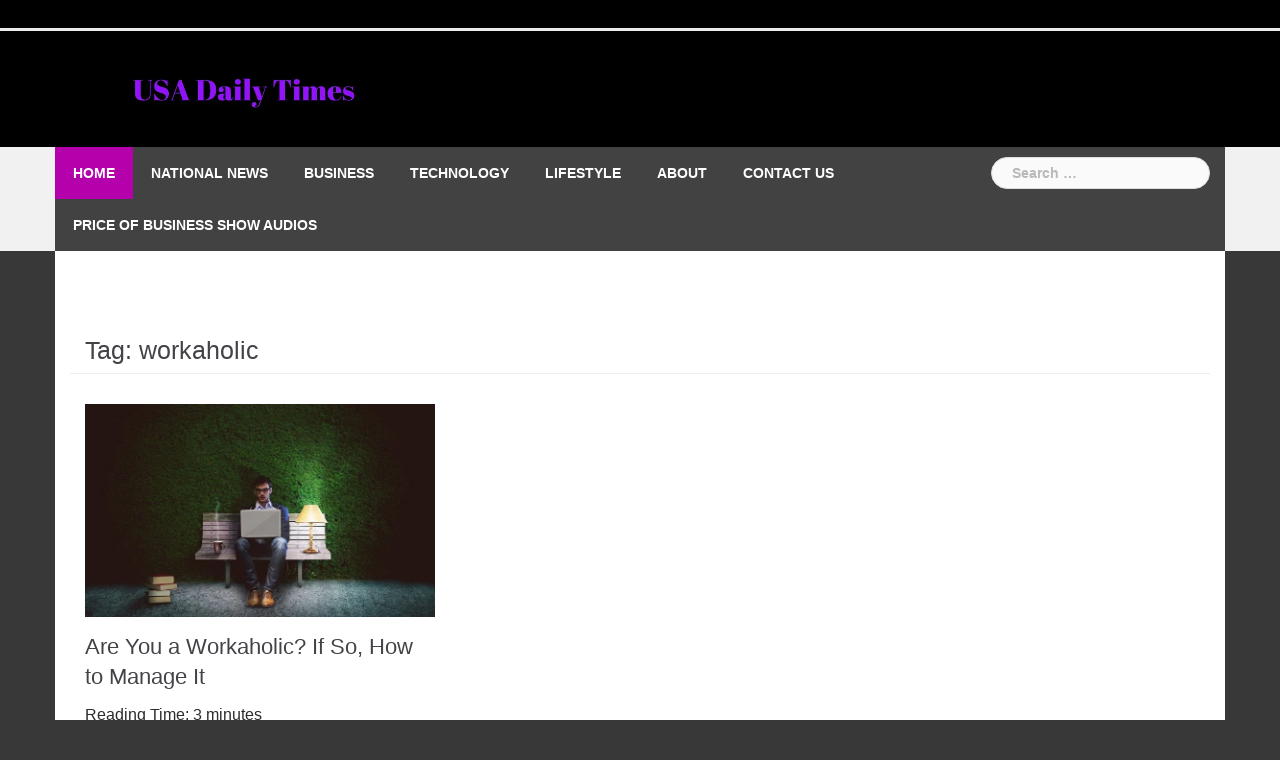

--- FILE ---
content_type: text/html; charset=UTF-8
request_url: https://usadailytimes.com/tag/workaholic/
body_size: 13496
content:
<!DOCTYPE html><html lang="en-US"><head><script data-no-optimize="1">var litespeed_docref=sessionStorage.getItem("litespeed_docref");litespeed_docref&&(Object.defineProperty(document,"referrer",{get:function(){return litespeed_docref}}),sessionStorage.removeItem("litespeed_docref"));</script> <meta charset="UTF-8"><meta name="viewport" content="width=device-width, initial-scale=1"><link rel="profile" href="http://gmpg.org/xfn/11"><link rel="pingback" href="https://usadailytimes.com/xmlrpc.php"><meta name='robots' content='index, follow, max-image-preview:large, max-snippet:-1, max-video-preview:-1' /><title>workaholic Archives - USA Daily Times</title><link rel="canonical" href="https://usadailytimes.com/tag/workaholic/" /><meta property="og:locale" content="en_US" /><meta property="og:type" content="article" /><meta property="og:title" content="workaholic Archives - USA Daily Times" /><meta property="og:url" content="https://usadailytimes.com/tag/workaholic/" /><meta property="og:site_name" content="USA Daily Times" /><meta name="twitter:card" content="summary_large_image" /><meta name="twitter:site" content="@KevinPriceLive" /> <script type="application/ld+json" class="yoast-schema-graph">{"@context":"https://schema.org","@graph":[{"@type":"CollectionPage","@id":"https://usadailytimes.com/tag/workaholic/","url":"https://usadailytimes.com/tag/workaholic/","name":"workaholic Archives - USA Daily Times","isPartOf":{"@id":"https://usadailytimes.com/#website"},"primaryImageOfPage":{"@id":"https://usadailytimes.com/tag/workaholic/#primaryimage"},"image":{"@id":"https://usadailytimes.com/tag/workaholic/#primaryimage"},"thumbnailUrl":"https://usadailytimes.com/wp-content/uploads/2018/03/workaholic-free.jpg","breadcrumb":{"@id":"https://usadailytimes.com/tag/workaholic/#breadcrumb"},"inLanguage":"en-US"},{"@type":"ImageObject","inLanguage":"en-US","@id":"https://usadailytimes.com/tag/workaholic/#primaryimage","url":"https://usadailytimes.com/wp-content/uploads/2018/03/workaholic-free.jpg","contentUrl":"https://usadailytimes.com/wp-content/uploads/2018/03/workaholic-free.jpg","width":1280,"height":776},{"@type":"BreadcrumbList","@id":"https://usadailytimes.com/tag/workaholic/#breadcrumb","itemListElement":[{"@type":"ListItem","position":1,"name":"Home","item":"https://usadailytimes.com/"},{"@type":"ListItem","position":2,"name":"workaholic"}]},{"@type":"WebSite","@id":"https://usadailytimes.com/#website","url":"https://usadailytimes.com/","name":"USA Daily Times","description":"The News You Want, When You Want It","publisher":{"@id":"https://usadailytimes.com/#organization"},"potentialAction":[{"@type":"SearchAction","target":{"@type":"EntryPoint","urlTemplate":"https://usadailytimes.com/?s={search_term_string}"},"query-input":{"@type":"PropertyValueSpecification","valueRequired":true,"valueName":"search_term_string"}}],"inLanguage":"en-US"},{"@type":"Organization","@id":"https://usadailytimes.com/#organization","name":"USA Daily Times","url":"https://usadailytimes.com/","logo":{"@type":"ImageObject","inLanguage":"en-US","@id":"https://usadailytimes.com/#/schema/logo/image/","url":"https://usadailytimes.com/wp-content/uploads/2022/04/USADT-LONG-1-300x37-1.jpg","contentUrl":"https://usadailytimes.com/wp-content/uploads/2022/04/USADT-LONG-1-300x37-1.jpg","width":300,"height":37,"caption":"USA Daily Times"},"image":{"@id":"https://usadailytimes.com/#/schema/logo/image/"},"sameAs":["https://www.facebook.com/KJPFB","https://x.com/KevinPriceLive","https://www.youtube.com/c/KevinPriceLive/videos"]}]}</script> <link rel='dns-prefetch' href='//www.googletagmanager.com' /><link rel="alternate" type="application/rss+xml" title="USA Daily Times &raquo; Feed" href="https://usadailytimes.com/feed/" /><link rel="alternate" type="application/rss+xml" title="USA Daily Times &raquo; Comments Feed" href="https://usadailytimes.com/comments/feed/" /><link rel="alternate" type="application/rss+xml" title="USA Daily Times &raquo; workaholic Tag Feed" href="https://usadailytimes.com/tag/workaholic/feed/" /><style id='wp-img-auto-sizes-contain-inline-css' type='text/css'>img:is([sizes=auto i],[sizes^="auto," i]){contain-intrinsic-size:3000px 1500px}
/*# sourceURL=wp-img-auto-sizes-contain-inline-css */</style><link data-optimized="2" rel="stylesheet" href="https://usadailytimes.com/wp-content/litespeed/css/dfa70858f13cc7701042c67f6de2cb03.css?ver=91ac9" /><style id='global-styles-inline-css' type='text/css'>:root{--wp--preset--aspect-ratio--square: 1;--wp--preset--aspect-ratio--4-3: 4/3;--wp--preset--aspect-ratio--3-4: 3/4;--wp--preset--aspect-ratio--3-2: 3/2;--wp--preset--aspect-ratio--2-3: 2/3;--wp--preset--aspect-ratio--16-9: 16/9;--wp--preset--aspect-ratio--9-16: 9/16;--wp--preset--color--black: #000000;--wp--preset--color--cyan-bluish-gray: #abb8c3;--wp--preset--color--white: #ffffff;--wp--preset--color--pale-pink: #f78da7;--wp--preset--color--vivid-red: #cf2e2e;--wp--preset--color--luminous-vivid-orange: #ff6900;--wp--preset--color--luminous-vivid-amber: #fcb900;--wp--preset--color--light-green-cyan: #7bdcb5;--wp--preset--color--vivid-green-cyan: #00d084;--wp--preset--color--pale-cyan-blue: #8ed1fc;--wp--preset--color--vivid-cyan-blue: #0693e3;--wp--preset--color--vivid-purple: #9b51e0;--wp--preset--gradient--vivid-cyan-blue-to-vivid-purple: linear-gradient(135deg,rgb(6,147,227) 0%,rgb(155,81,224) 100%);--wp--preset--gradient--light-green-cyan-to-vivid-green-cyan: linear-gradient(135deg,rgb(122,220,180) 0%,rgb(0,208,130) 100%);--wp--preset--gradient--luminous-vivid-amber-to-luminous-vivid-orange: linear-gradient(135deg,rgb(252,185,0) 0%,rgb(255,105,0) 100%);--wp--preset--gradient--luminous-vivid-orange-to-vivid-red: linear-gradient(135deg,rgb(255,105,0) 0%,rgb(207,46,46) 100%);--wp--preset--gradient--very-light-gray-to-cyan-bluish-gray: linear-gradient(135deg,rgb(238,238,238) 0%,rgb(169,184,195) 100%);--wp--preset--gradient--cool-to-warm-spectrum: linear-gradient(135deg,rgb(74,234,220) 0%,rgb(151,120,209) 20%,rgb(207,42,186) 40%,rgb(238,44,130) 60%,rgb(251,105,98) 80%,rgb(254,248,76) 100%);--wp--preset--gradient--blush-light-purple: linear-gradient(135deg,rgb(255,206,236) 0%,rgb(152,150,240) 100%);--wp--preset--gradient--blush-bordeaux: linear-gradient(135deg,rgb(254,205,165) 0%,rgb(254,45,45) 50%,rgb(107,0,62) 100%);--wp--preset--gradient--luminous-dusk: linear-gradient(135deg,rgb(255,203,112) 0%,rgb(199,81,192) 50%,rgb(65,88,208) 100%);--wp--preset--gradient--pale-ocean: linear-gradient(135deg,rgb(255,245,203) 0%,rgb(182,227,212) 50%,rgb(51,167,181) 100%);--wp--preset--gradient--electric-grass: linear-gradient(135deg,rgb(202,248,128) 0%,rgb(113,206,126) 100%);--wp--preset--gradient--midnight: linear-gradient(135deg,rgb(2,3,129) 0%,rgb(40,116,252) 100%);--wp--preset--font-size--small: 13px;--wp--preset--font-size--medium: 20px;--wp--preset--font-size--large: 36px;--wp--preset--font-size--x-large: 42px;--wp--preset--spacing--20: 0.44rem;--wp--preset--spacing--30: 0.67rem;--wp--preset--spacing--40: 1rem;--wp--preset--spacing--50: 1.5rem;--wp--preset--spacing--60: 2.25rem;--wp--preset--spacing--70: 3.38rem;--wp--preset--spacing--80: 5.06rem;--wp--preset--shadow--natural: 6px 6px 9px rgba(0, 0, 0, 0.2);--wp--preset--shadow--deep: 12px 12px 50px rgba(0, 0, 0, 0.4);--wp--preset--shadow--sharp: 6px 6px 0px rgba(0, 0, 0, 0.2);--wp--preset--shadow--outlined: 6px 6px 0px -3px rgb(255, 255, 255), 6px 6px rgb(0, 0, 0);--wp--preset--shadow--crisp: 6px 6px 0px rgb(0, 0, 0);}:where(.is-layout-flex){gap: 0.5em;}:where(.is-layout-grid){gap: 0.5em;}body .is-layout-flex{display: flex;}.is-layout-flex{flex-wrap: wrap;align-items: center;}.is-layout-flex > :is(*, div){margin: 0;}body .is-layout-grid{display: grid;}.is-layout-grid > :is(*, div){margin: 0;}:where(.wp-block-columns.is-layout-flex){gap: 2em;}:where(.wp-block-columns.is-layout-grid){gap: 2em;}:where(.wp-block-post-template.is-layout-flex){gap: 1.25em;}:where(.wp-block-post-template.is-layout-grid){gap: 1.25em;}.has-black-color{color: var(--wp--preset--color--black) !important;}.has-cyan-bluish-gray-color{color: var(--wp--preset--color--cyan-bluish-gray) !important;}.has-white-color{color: var(--wp--preset--color--white) !important;}.has-pale-pink-color{color: var(--wp--preset--color--pale-pink) !important;}.has-vivid-red-color{color: var(--wp--preset--color--vivid-red) !important;}.has-luminous-vivid-orange-color{color: var(--wp--preset--color--luminous-vivid-orange) !important;}.has-luminous-vivid-amber-color{color: var(--wp--preset--color--luminous-vivid-amber) !important;}.has-light-green-cyan-color{color: var(--wp--preset--color--light-green-cyan) !important;}.has-vivid-green-cyan-color{color: var(--wp--preset--color--vivid-green-cyan) !important;}.has-pale-cyan-blue-color{color: var(--wp--preset--color--pale-cyan-blue) !important;}.has-vivid-cyan-blue-color{color: var(--wp--preset--color--vivid-cyan-blue) !important;}.has-vivid-purple-color{color: var(--wp--preset--color--vivid-purple) !important;}.has-black-background-color{background-color: var(--wp--preset--color--black) !important;}.has-cyan-bluish-gray-background-color{background-color: var(--wp--preset--color--cyan-bluish-gray) !important;}.has-white-background-color{background-color: var(--wp--preset--color--white) !important;}.has-pale-pink-background-color{background-color: var(--wp--preset--color--pale-pink) !important;}.has-vivid-red-background-color{background-color: var(--wp--preset--color--vivid-red) !important;}.has-luminous-vivid-orange-background-color{background-color: var(--wp--preset--color--luminous-vivid-orange) !important;}.has-luminous-vivid-amber-background-color{background-color: var(--wp--preset--color--luminous-vivid-amber) !important;}.has-light-green-cyan-background-color{background-color: var(--wp--preset--color--light-green-cyan) !important;}.has-vivid-green-cyan-background-color{background-color: var(--wp--preset--color--vivid-green-cyan) !important;}.has-pale-cyan-blue-background-color{background-color: var(--wp--preset--color--pale-cyan-blue) !important;}.has-vivid-cyan-blue-background-color{background-color: var(--wp--preset--color--vivid-cyan-blue) !important;}.has-vivid-purple-background-color{background-color: var(--wp--preset--color--vivid-purple) !important;}.has-black-border-color{border-color: var(--wp--preset--color--black) !important;}.has-cyan-bluish-gray-border-color{border-color: var(--wp--preset--color--cyan-bluish-gray) !important;}.has-white-border-color{border-color: var(--wp--preset--color--white) !important;}.has-pale-pink-border-color{border-color: var(--wp--preset--color--pale-pink) !important;}.has-vivid-red-border-color{border-color: var(--wp--preset--color--vivid-red) !important;}.has-luminous-vivid-orange-border-color{border-color: var(--wp--preset--color--luminous-vivid-orange) !important;}.has-luminous-vivid-amber-border-color{border-color: var(--wp--preset--color--luminous-vivid-amber) !important;}.has-light-green-cyan-border-color{border-color: var(--wp--preset--color--light-green-cyan) !important;}.has-vivid-green-cyan-border-color{border-color: var(--wp--preset--color--vivid-green-cyan) !important;}.has-pale-cyan-blue-border-color{border-color: var(--wp--preset--color--pale-cyan-blue) !important;}.has-vivid-cyan-blue-border-color{border-color: var(--wp--preset--color--vivid-cyan-blue) !important;}.has-vivid-purple-border-color{border-color: var(--wp--preset--color--vivid-purple) !important;}.has-vivid-cyan-blue-to-vivid-purple-gradient-background{background: var(--wp--preset--gradient--vivid-cyan-blue-to-vivid-purple) !important;}.has-light-green-cyan-to-vivid-green-cyan-gradient-background{background: var(--wp--preset--gradient--light-green-cyan-to-vivid-green-cyan) !important;}.has-luminous-vivid-amber-to-luminous-vivid-orange-gradient-background{background: var(--wp--preset--gradient--luminous-vivid-amber-to-luminous-vivid-orange) !important;}.has-luminous-vivid-orange-to-vivid-red-gradient-background{background: var(--wp--preset--gradient--luminous-vivid-orange-to-vivid-red) !important;}.has-very-light-gray-to-cyan-bluish-gray-gradient-background{background: var(--wp--preset--gradient--very-light-gray-to-cyan-bluish-gray) !important;}.has-cool-to-warm-spectrum-gradient-background{background: var(--wp--preset--gradient--cool-to-warm-spectrum) !important;}.has-blush-light-purple-gradient-background{background: var(--wp--preset--gradient--blush-light-purple) !important;}.has-blush-bordeaux-gradient-background{background: var(--wp--preset--gradient--blush-bordeaux) !important;}.has-luminous-dusk-gradient-background{background: var(--wp--preset--gradient--luminous-dusk) !important;}.has-pale-ocean-gradient-background{background: var(--wp--preset--gradient--pale-ocean) !important;}.has-electric-grass-gradient-background{background: var(--wp--preset--gradient--electric-grass) !important;}.has-midnight-gradient-background{background: var(--wp--preset--gradient--midnight) !important;}.has-small-font-size{font-size: var(--wp--preset--font-size--small) !important;}.has-medium-font-size{font-size: var(--wp--preset--font-size--medium) !important;}.has-large-font-size{font-size: var(--wp--preset--font-size--large) !important;}.has-x-large-font-size{font-size: var(--wp--preset--font-size--x-large) !important;}
/*# sourceURL=global-styles-inline-css */</style><style id='classic-theme-styles-inline-css' type='text/css'>/*! This file is auto-generated */
.wp-block-button__link{color:#fff;background-color:#32373c;border-radius:9999px;box-shadow:none;text-decoration:none;padding:calc(.667em + 2px) calc(1.333em + 2px);font-size:1.125em}.wp-block-file__button{background:#32373c;color:#fff;text-decoration:none}
/*# sourceURL=/wp-includes/css/classic-themes.min.css */</style><style id='newsanchor-style-inline-css' type='text/css'>.site-title { font-size:26px; }
.site-description { font-size:16px; }
h1 { font-size:52px; }
h2 { font-size:42px; }
h3 { font-size:32px; }
h4 { font-size:25px; }
h5 { font-size:20px; }
h6 { font-size:18px; }
body { font-size:16px; }
.site-title a,.site-title a:hover,.roll-title a:hover,.lastest-posts .content-left h3 a:hover,.lastest-posts .content-right h3 a:hover,.activity span a:hover,.activity span a:hover:before,.recent_posts_b .post h3 a:hover,.recent_posts_b .sub-post .content h3 a:hover,.recent_posts_b .sub-post .date a:hover,.recent_posts_b.type2 .sub-post h3 a:hover,.video-post .content h3 a:hover,.social-navigation li a:hover,a,.btn-menu:hover:before,.post-item .content-entry h3 a:hover,.site-main .content-entry h3 a:hover,.newsanchor_recent_posts_widget ul h3 a:hover,.newsanchor_recent_posts_widget ul .date a:hover,.tabs .comments p a:hover,.tabs .pop-posts .text h3 a:hover,.tabs .pop-posts .text .date a:hover,.widget-socials .socials li a:hover,.widget-most-popular h3 a:hover,.widget-categories li a:hover,.single .meta-post span a:hover,.single .meta-post span a:hover:before,.single .related-posts .content h3 a:hover,.single .related-posts .date a:hover,.comments-list .comment-text .author a:hover,.footer-widgets .widget-list li a:hover,.top-header .toplink li a:hover { color:#b501ac}
.roll-posts-carousel .item:hover .text-over,.roll-posts-carousel .owl-nav [class*=owl-],.roll-contact-form .send-wrap input,.roll-title:after,#mainnav ul .top-menu-item-1:hover,button,input[type="button"],input[type="reset"],input[type="submit"],.preloader .pre-bounce1,.preloader .pre-bounce2,#mainnav > ul > li:first-of-type,#login-modal .submit-login input,#signup-modal .submit-login input,.sidebar .widget-title:before,.tabs .menu-tab li.active a:after,.widget-subscribe #subscribe-button,.single .tags-post a:hover,.single .share-post .socials a,.comment-respond .submit-comment input,.footer-widgets .widget-social .social-list a:hover,.tagcloud a:hover,.go-top,.search-header .mobi-searchform { background-color:#b501ac}
blockquote,.tagcloud a:hover { border-color:#b501ac}
.site-description { color:#0066bf}
.top-header,.main-header { background-color:#000000}
.bottom-header .header-nav { background-color:#424242;}
#mainnav ul .top-menu-item-2:hover { background-color:#fe2d18;}
#mainnav ul .top-menu-item-3:hover { background-color:#91ce29;}
#mainnav ul .top-menu-item-4:hover { background-color:#ff9600;}
#mainnav ul .top-menu-item-5:hover { background-color:#b22234;}
#mainnav ul .top-menu-item-0:hover { background-color:#c71c77;}
body { color:#2b2b2b}
.site-info { background-color:#1e1e1e}
.footer-widgets.widget-area,.footer-widgets.widget-area a { color:#949494}
.footer-widgets { background-color:#222}

/*# sourceURL=newsanchor-style-inline-css */</style> <script type="litespeed/javascript" data-src="https://usadailytimes.com/wp-includes/js/jquery/jquery.min.js" id="jquery-core-js"></script> <link rel="https://api.w.org/" href="https://usadailytimes.com/wp-json/" /><link rel="alternate" title="JSON" type="application/json" href="https://usadailytimes.com/wp-json/wp/v2/tags/566" /><link rel="EditURI" type="application/rsd+xml" title="RSD" href="https://usadailytimes.com/xmlrpc.php?rsd" /><meta name="generator" content="WordPress 6.9" /><meta name="generator" content="Site Kit by Google 1.170.0" /><script type="litespeed/javascript" data-src="https://pagead2.googlesyndication.com/pagead/js/adsbygoogle.js?client=ca-pub-5548362559495020" crossorigin="anonymous"></script> <!--[if lt IE 9]> <script src="https://usadailytimes.com/wp-content/themes/newsanchor/js/html5shiv.js"></script> <![endif]--><style type="text/css">.recentcomments a{display:inline !important;padding:0 !important;margin:0 !important;}</style><style type="text/css" id="custom-background-css">body.custom-background { background-color: #383838; }</style><link rel="icon" href="https://usadailytimes.com/wp-content/uploads/2017/10/cropped-news-logo-free-32x32.jpg" sizes="32x32" /><link rel="icon" href="https://usadailytimes.com/wp-content/uploads/2017/10/cropped-news-logo-free-192x192.jpg" sizes="192x192" /><link rel="apple-touch-icon" href="https://usadailytimes.com/wp-content/uploads/2017/10/cropped-news-logo-free-180x180.jpg" /><meta name="msapplication-TileImage" content="https://usadailytimes.com/wp-content/uploads/2017/10/cropped-news-logo-free-270x270.jpg" /> <script type="litespeed/javascript">var pm_pid="23104-961bd9cb"</script></head><body class="archive tag tag-workaholic tag-566 custom-background wp-theme-newsanchor group-blog"><div id="page" class="hfeed site">
<a class="skip-link screen-reader-text" href="#content">Skip to content</a><header id="header" class="header"><div class="top-header"><div class="container"><nav class="social-navigation clearfix"><div class="menu-main-navigation-container"><ul id="menu-main-navigation" class="menu clearfix"><li id="menu-item-17" class="menu-item menu-item-type-post_type menu-item-object-page menu-item-17"><a href="https://usadailytimes.com"><span class="screen-reader-text">Home</span></a></li><li id="menu-item-62" class="menu-item menu-item-type-taxonomy menu-item-object-category menu-item-62"><a href="https://usadailytimes.com/category/national-news/"><span class="screen-reader-text">National News</span></a></li><li id="menu-item-60" class="menu-item menu-item-type-taxonomy menu-item-object-category menu-item-60"><a href="https://usadailytimes.com/category/business/"><span class="screen-reader-text">Business</span></a></li><li id="menu-item-67" class="menu-item menu-item-type-taxonomy menu-item-object-category menu-item-67"><a href="https://usadailytimes.com/category/technology/"><span class="screen-reader-text">Technology</span></a></li><li id="menu-item-61" class="menu-item menu-item-type-taxonomy menu-item-object-category menu-item-61"><a href="https://usadailytimes.com/category/lifestyle/"><span class="screen-reader-text">Lifestyle</span></a></li><li id="menu-item-16" class="menu-item menu-item-type-post_type menu-item-object-page menu-item-16"><a href="https://usadailytimes.com/about/"><span class="screen-reader-text">About</span></a></li><li id="menu-item-15" class="menu-item menu-item-type-post_type menu-item-object-page menu-item-15"><a href="https://usadailytimes.com/contact-us/"><span class="screen-reader-text">Contact Us</span></a></li><li id="menu-item-22" class="menu-item menu-item-type-post_type menu-item-object-page menu-item-22"><a href="https://usadailytimes.com/price-of-business-show-audios/"><span class="screen-reader-text">Price of Business Show Audios</span></a></li></ul></div></nav></div></div><div class="main-header"><div class="container"><div class="row"><div class="col-md-4"><div id="logo" class="logo">
<a href="https://usadailytimes.com/" title="USA Daily Times"><img data-lazyloaded="1" src="[data-uri]" width="728" height="90" class="site-logo" data-src="https://usadailytimes.com/wp-content/uploads/2018/05/USADT-LONG-1.jpg" alt="USA Daily Times" /></a></div></div></div></div></div><div class="bottom-header"><div class="container"><div class="row"><div class="col-md-12"><div class="header-nav clearfix"><div class="btn-menu"></div><nav id="mainnav" class="mainnav"><ul id="primary-menu" class="clearfix"><li class="menu-item menu-item-type-post_type menu-item-object-page menu-item-17 top-menu-item-1"><a href="https://usadailytimes.com">Home</a></li><li class="menu-item menu-item-type-taxonomy menu-item-object-category menu-item-62 top-menu-item-2"><a href="https://usadailytimes.com/category/national-news/">National News</a></li><li class="menu-item menu-item-type-taxonomy menu-item-object-category menu-item-60 top-menu-item-3"><a href="https://usadailytimes.com/category/business/">Business</a></li><li class="menu-item menu-item-type-taxonomy menu-item-object-category menu-item-67 top-menu-item-4"><a href="https://usadailytimes.com/category/technology/">Technology</a></li><li class="menu-item menu-item-type-taxonomy menu-item-object-category menu-item-61 top-menu-item-5"><a href="https://usadailytimes.com/category/lifestyle/">Lifestyle</a></li><li class="menu-item menu-item-type-post_type menu-item-object-page menu-item-16 top-menu-item-0"><a href="https://usadailytimes.com/about/">About</a></li><li class="menu-item menu-item-type-post_type menu-item-object-page menu-item-15 top-menu-item-1"><a href="https://usadailytimes.com/contact-us/">Contact Us</a></li><li class="menu-item menu-item-type-post_type menu-item-object-page menu-item-22 top-menu-item-2"><a href="https://usadailytimes.com/price-of-business-show-audios/">Price of Business Show Audios</a></li></ul></nav><div class="search-header"><form role="search" method="get" class="search-form" action="https://usadailytimes.com/">
<label>
<span class="screen-reader-text">Search for:</span>
<input type="search" class="search-field" placeholder="Search &hellip;" value="" name="s" />
</label>
<input type="submit" class="search-submit" value="Search" /></form></div></div></div></div></div></div></header><div class="page-content"><div class="container content-wrapper"><div class="row"><div class="roll-posts-carousel col-md-12" data-items="3" data-auto="true" data-speed="4000"><div class="owl-carousel"><div class="item">
<img data-lazyloaded="1" src="[data-uri]" width="410" height="260" data-src="https://usadailytimes.com/wp-content/uploads/2025/12/pexels-fotoblend-30397673-compressed-410x260.jpg" class="attachment-newsanchor-carousel-thumb size-newsanchor-carousel-thumb wp-post-image" alt="" decoding="async" fetchpriority="high" /><div class="text-over"><h4 class="carousel-title"><a href="https://usadailytimes.com/2025/12/30/gut-instincts-the-real-reason-you-crave-sugar/" rel="bookmark">Gut Instincts: The Real Reason You Crave Sugar</a></h4></div></div><div class="item">
<img data-lazyloaded="1" src="[data-uri]" width="410" height="260" data-src="https://usadailytimes.com/wp-content/uploads/2025/12/pexels-cottonbro-4033351-compressed-410x260.jpg" class="attachment-newsanchor-carousel-thumb size-newsanchor-carousel-thumb wp-post-image" alt="" decoding="async" /><div class="text-over"><h4 class="carousel-title"><a href="https://usadailytimes.com/2025/12/16/international-bestselling-author-on-her-latest-jewish-romance-novel/" rel="bookmark">International Bestselling Author on Her Latest Jewish Romance Novel</a></h4></div></div><div class="item">
<img data-lazyloaded="1" src="[data-uri]" width="410" height="260" data-src="https://usadailytimes.com/wp-content/uploads/2025/12/5-Most-Profitable-Small-Businesses-in-the-UK-for-Fresh-Graduates-with-Low-Investment-410x260.jpg" class="attachment-newsanchor-carousel-thumb size-newsanchor-carousel-thumb wp-post-image" alt="" decoding="async" /><div class="text-over"><h4 class="carousel-title"><a href="https://usadailytimes.com/2025/12/09/5-most-profitable-small-businesses-in-the-uk-for-fresh-graduates-with-low-investment/" rel="bookmark">5 Most Profitable Small Businesses in the UK for Fresh Graduates With Low Investment</a></h4></div></div><div class="item">
<img data-lazyloaded="1" src="[data-uri]" width="410" height="260" data-src="https://usadailytimes.com/wp-content/uploads/2025/08/Daphne-Michaels-banner-410x260.png" class="attachment-newsanchor-carousel-thumb size-newsanchor-carousel-thumb wp-post-image" alt="" decoding="async" /><div class="text-over"><h4 class="carousel-title"><a href="https://usadailytimes.com/2025/12/01/beyond-command-lead-with-flow-momentum/" rel="bookmark">Beyond Command: Lead With Flow &#038; Momentum</a></h4></div></div><div class="item">
<img data-lazyloaded="1" src="[data-uri]" width="410" height="260" data-src="https://usadailytimes.com/wp-content/uploads/2025/11/pexels-manuel-barros-1263073-2403017-compressed-410x260.jpg" class="attachment-newsanchor-carousel-thumb size-newsanchor-carousel-thumb wp-post-image" alt="" decoding="async" /><div class="text-over"><h4 class="carousel-title"><a href="https://usadailytimes.com/2025/11/18/luxury-travel-within-reach/" rel="bookmark">Luxury Travel Within Reach</a></h4></div></div><div class="item">
<img data-lazyloaded="1" src="[data-uri]" width="410" height="260" data-src="https://usadailytimes.com/wp-content/uploads/2018/07/military-men-departing-service-uniform-40820-410x260.jpeg" class="attachment-newsanchor-carousel-thumb size-newsanchor-carousel-thumb wp-post-image" alt="" decoding="async" /><div class="text-over"><h4 class="carousel-title"><a href="https://usadailytimes.com/2025/11/11/veterans-day-a-time-for-reflection-and-responsibility/" rel="bookmark">Veterans Day: A Time for Reflection and Responsibility</a></h4></div></div></div></div><div id="primary" class="content-area col-md-8 masonry-layout"><main id="main" class="site-main" role="main"><header class="page-header"><h4 class="page-title">Tag: <span>workaholic</span></h4></header><div class="posts-layout"><article id="post-1238" class="post-1238 post type-post status-publish format-standard has-post-thumbnail hentry category-lifestyle tag-adrenal-fatigue tag-sharon-hwang tag-stress tag-workaholic tag-workaholism clearfix"><div class="thumb">
<a href="https://usadailytimes.com/2018/03/28/are-you-a-workaholic-if-so-how-to-manage-it/" title="Are You a Workaholic?  If So, How to Manage It"><img data-lazyloaded="1" src="[data-uri]" width="730" height="443" data-src="https://usadailytimes.com/wp-content/uploads/2018/03/workaholic-free-730x443.jpg" class="attachment-newsanchor-large-thumb size-newsanchor-large-thumb wp-post-image" alt="" decoding="async" loading="lazy" data-srcset="https://usadailytimes.com/wp-content/uploads/2018/03/workaholic-free-730x443.jpg 730w, https://usadailytimes.com/wp-content/uploads/2018/03/workaholic-free-300x182.jpg 300w, https://usadailytimes.com/wp-content/uploads/2018/03/workaholic-free-768x466.jpg 768w, https://usadailytimes.com/wp-content/uploads/2018/03/workaholic-free-1024x621.jpg 1024w, https://usadailytimes.com/wp-content/uploads/2018/03/workaholic-free-435x264.jpg 435w, https://usadailytimes.com/wp-content/uploads/2018/03/workaholic-free.jpg 1280w" data-sizes="auto, (max-width: 730px) 100vw, 730px" /></a></div><div class="content-entry"><header class="entry-header"><h3 class="entry-title"><a href="https://usadailytimes.com/2018/03/28/are-you-a-workaholic-if-so-how-to-manage-it/" rel="bookmark">Are You a Workaholic?  If So, How to Manage It</a></h3></header><div class="excerpt-entry"><p><span class="span-reading-time rt-reading-time" style="display: block;"><span class="rt-label rt-prefix">Reading Time: </span> <span class="rt-time"> 3</span> <span class="rt-label rt-postfix">minutes</span></span>By Sharon Hwang M.A., Special for USADT. The terms workaholism and workaholic were coined by Wayne Oats in the first book on the subject, Confessions of a Workaholic. He describes workaholism [&hellip;]</p></div><div class="post-meta activity">
<span class="posted-on date"><a href="https://usadailytimes.com/2018/03/28/are-you-a-workaholic-if-so-how-to-manage-it/" rel="bookmark"><time class="entry-date published updated" datetime="2018-03-28T10:33:23-05:00">March 28, 2018</time></a></span><span class="byline"> <span class="author vcard"><a class="url fn n" href="https://usadailytimes.com/author/usadailytimes-com/">usadailytimes.com</a></span></span><span class="categories"> <a href="https://usadailytimes.com/category/lifestyle/" rel="category tag">Lifestyle</a></span></div></div></article></div></main></div></div></div></div><a class="go-top">
<i class="fa fa-angle-up"></i>
</a><footer id="colophon" class="site-info" role="contentinfo"><div class="go-top2"></div><div id="sidebar-footer" class="footer-widgets widget-area" role="complementary"><div class="container"><div class="sidebar-column col-md-4"><aside id="text-8" class="widget widget_text"><h3 class="widget-title">Privacy Policy</h3><div class="textwidget"><p><a href="https://usadailytimes.com/privacy-policy/">https://usadailytimes.com/privacy-policy/</a></p></div></aside></div><div class="sidebar-column col-md-4"><aside id="media_image-2" class="widget widget_media_image"><a href="http://www.priceofbusiness.com"><img data-lazyloaded="1" src="[data-uri]" width="295" height="221" data-src="https://usadailytimes.com/wp-content/uploads/2018/06/kevin-price-illustrated.jpg" class="image wp-image-2182  attachment-full size-full" alt="" style="max-width: 100%; height: auto;" decoding="async" loading="lazy" data-srcset="https://usadailytimes.com/wp-content/uploads/2018/06/kevin-price-illustrated.jpg 295w, https://usadailytimes.com/wp-content/uploads/2018/06/kevin-price-illustrated-80x60.jpg 80w" data-sizes="auto, (max-width: 295px) 100vw, 295px" /></a></aside></div><div class="sidebar-column col-md-4"><aside id="text-6" class="widget widget_text"><h3 class="widget-title">PoB Digital Network</h3><div class="textwidget"><h3 class="widget-title"><a href="http://www.usdailyreview.com/"><strong>US Daily Review</strong></a></h3><div class="textwidget"><p><a href="http://www.usabusinessradio.com/"><strong>USA Business Radio</strong></a></p><p><a href="http://www.usadailychronicles.com/"><strong>USA Daily Chronicles</strong></a></p><p><a href="https://usadailytimes.com/"><strong>USA Daily Times</strong></a></p><p><strong><a href="http://www.thedailyblaze.com/">The Daily Blaze</a></strong></p><p><a href="http://www.thetimesusa.com/"><strong>The Times USA</strong></a></p><p><a href="http://www.priceofbusiness.com/"><strong>Price of Business</strong></a></p></div></div></aside></div></div></div><div class="container">
<a href="http://wordpress.org/">Proudly powered by WordPress</a>
<span class="sep"> | </span>
Theme: <a href="http://athemes.com/theme/newsanchor" rel="designer">NewsAnchor</a> by aThemes.</div></footer></div> <script type="speculationrules">{"prefetch":[{"source":"document","where":{"and":[{"href_matches":"/*"},{"not":{"href_matches":["/wp-*.php","/wp-admin/*","/wp-content/uploads/*","/wp-content/*","/wp-content/plugins/*","/wp-content/themes/newsanchor/*","/*\\?(.+)"]}},{"not":{"selector_matches":"a[rel~=\"nofollow\"]"}},{"not":{"selector_matches":".no-prefetch, .no-prefetch a"}}]},"eagerness":"conservative"}]}</script> <script data-no-optimize="1">window.lazyLoadOptions=Object.assign({},{threshold:300},window.lazyLoadOptions||{});!function(t,e){"object"==typeof exports&&"undefined"!=typeof module?module.exports=e():"function"==typeof define&&define.amd?define(e):(t="undefined"!=typeof globalThis?globalThis:t||self).LazyLoad=e()}(this,function(){"use strict";function e(){return(e=Object.assign||function(t){for(var e=1;e<arguments.length;e++){var n,a=arguments[e];for(n in a)Object.prototype.hasOwnProperty.call(a,n)&&(t[n]=a[n])}return t}).apply(this,arguments)}function o(t){return e({},at,t)}function l(t,e){return t.getAttribute(gt+e)}function c(t){return l(t,vt)}function s(t,e){return function(t,e,n){e=gt+e;null!==n?t.setAttribute(e,n):t.removeAttribute(e)}(t,vt,e)}function i(t){return s(t,null),0}function r(t){return null===c(t)}function u(t){return c(t)===_t}function d(t,e,n,a){t&&(void 0===a?void 0===n?t(e):t(e,n):t(e,n,a))}function f(t,e){et?t.classList.add(e):t.className+=(t.className?" ":"")+e}function _(t,e){et?t.classList.remove(e):t.className=t.className.replace(new RegExp("(^|\\s+)"+e+"(\\s+|$)")," ").replace(/^\s+/,"").replace(/\s+$/,"")}function g(t){return t.llTempImage}function v(t,e){!e||(e=e._observer)&&e.unobserve(t)}function b(t,e){t&&(t.loadingCount+=e)}function p(t,e){t&&(t.toLoadCount=e)}function n(t){for(var e,n=[],a=0;e=t.children[a];a+=1)"SOURCE"===e.tagName&&n.push(e);return n}function h(t,e){(t=t.parentNode)&&"PICTURE"===t.tagName&&n(t).forEach(e)}function a(t,e){n(t).forEach(e)}function m(t){return!!t[lt]}function E(t){return t[lt]}function I(t){return delete t[lt]}function y(e,t){var n;m(e)||(n={},t.forEach(function(t){n[t]=e.getAttribute(t)}),e[lt]=n)}function L(a,t){var o;m(a)&&(o=E(a),t.forEach(function(t){var e,n;e=a,(t=o[n=t])?e.setAttribute(n,t):e.removeAttribute(n)}))}function k(t,e,n){f(t,e.class_loading),s(t,st),n&&(b(n,1),d(e.callback_loading,t,n))}function A(t,e,n){n&&t.setAttribute(e,n)}function O(t,e){A(t,rt,l(t,e.data_sizes)),A(t,it,l(t,e.data_srcset)),A(t,ot,l(t,e.data_src))}function w(t,e,n){var a=l(t,e.data_bg_multi),o=l(t,e.data_bg_multi_hidpi);(a=nt&&o?o:a)&&(t.style.backgroundImage=a,n=n,f(t=t,(e=e).class_applied),s(t,dt),n&&(e.unobserve_completed&&v(t,e),d(e.callback_applied,t,n)))}function x(t,e){!e||0<e.loadingCount||0<e.toLoadCount||d(t.callback_finish,e)}function M(t,e,n){t.addEventListener(e,n),t.llEvLisnrs[e]=n}function N(t){return!!t.llEvLisnrs}function z(t){if(N(t)){var e,n,a=t.llEvLisnrs;for(e in a){var o=a[e];n=e,o=o,t.removeEventListener(n,o)}delete t.llEvLisnrs}}function C(t,e,n){var a;delete t.llTempImage,b(n,-1),(a=n)&&--a.toLoadCount,_(t,e.class_loading),e.unobserve_completed&&v(t,n)}function R(i,r,c){var l=g(i)||i;N(l)||function(t,e,n){N(t)||(t.llEvLisnrs={});var a="VIDEO"===t.tagName?"loadeddata":"load";M(t,a,e),M(t,"error",n)}(l,function(t){var e,n,a,o;n=r,a=c,o=u(e=i),C(e,n,a),f(e,n.class_loaded),s(e,ut),d(n.callback_loaded,e,a),o||x(n,a),z(l)},function(t){var e,n,a,o;n=r,a=c,o=u(e=i),C(e,n,a),f(e,n.class_error),s(e,ft),d(n.callback_error,e,a),o||x(n,a),z(l)})}function T(t,e,n){var a,o,i,r,c;t.llTempImage=document.createElement("IMG"),R(t,e,n),m(c=t)||(c[lt]={backgroundImage:c.style.backgroundImage}),i=n,r=l(a=t,(o=e).data_bg),c=l(a,o.data_bg_hidpi),(r=nt&&c?c:r)&&(a.style.backgroundImage='url("'.concat(r,'")'),g(a).setAttribute(ot,r),k(a,o,i)),w(t,e,n)}function G(t,e,n){var a;R(t,e,n),a=e,e=n,(t=Et[(n=t).tagName])&&(t(n,a),k(n,a,e))}function D(t,e,n){var a;a=t,(-1<It.indexOf(a.tagName)?G:T)(t,e,n)}function S(t,e,n){var a;t.setAttribute("loading","lazy"),R(t,e,n),a=e,(e=Et[(n=t).tagName])&&e(n,a),s(t,_t)}function V(t){t.removeAttribute(ot),t.removeAttribute(it),t.removeAttribute(rt)}function j(t){h(t,function(t){L(t,mt)}),L(t,mt)}function F(t){var e;(e=yt[t.tagName])?e(t):m(e=t)&&(t=E(e),e.style.backgroundImage=t.backgroundImage)}function P(t,e){var n;F(t),n=e,r(e=t)||u(e)||(_(e,n.class_entered),_(e,n.class_exited),_(e,n.class_applied),_(e,n.class_loading),_(e,n.class_loaded),_(e,n.class_error)),i(t),I(t)}function U(t,e,n,a){var o;n.cancel_on_exit&&(c(t)!==st||"IMG"===t.tagName&&(z(t),h(o=t,function(t){V(t)}),V(o),j(t),_(t,n.class_loading),b(a,-1),i(t),d(n.callback_cancel,t,e,a)))}function $(t,e,n,a){var o,i,r=(i=t,0<=bt.indexOf(c(i)));s(t,"entered"),f(t,n.class_entered),_(t,n.class_exited),o=t,i=a,n.unobserve_entered&&v(o,i),d(n.callback_enter,t,e,a),r||D(t,n,a)}function q(t){return t.use_native&&"loading"in HTMLImageElement.prototype}function H(t,o,i){t.forEach(function(t){return(a=t).isIntersecting||0<a.intersectionRatio?$(t.target,t,o,i):(e=t.target,n=t,a=o,t=i,void(r(e)||(f(e,a.class_exited),U(e,n,a,t),d(a.callback_exit,e,n,t))));var e,n,a})}function B(e,n){var t;tt&&!q(e)&&(n._observer=new IntersectionObserver(function(t){H(t,e,n)},{root:(t=e).container===document?null:t.container,rootMargin:t.thresholds||t.threshold+"px"}))}function J(t){return Array.prototype.slice.call(t)}function K(t){return t.container.querySelectorAll(t.elements_selector)}function Q(t){return c(t)===ft}function W(t,e){return e=t||K(e),J(e).filter(r)}function X(e,t){var n;(n=K(e),J(n).filter(Q)).forEach(function(t){_(t,e.class_error),i(t)}),t.update()}function t(t,e){var n,a,t=o(t);this._settings=t,this.loadingCount=0,B(t,this),n=t,a=this,Y&&window.addEventListener("online",function(){X(n,a)}),this.update(e)}var Y="undefined"!=typeof window,Z=Y&&!("onscroll"in window)||"undefined"!=typeof navigator&&/(gle|ing|ro)bot|crawl|spider/i.test(navigator.userAgent),tt=Y&&"IntersectionObserver"in window,et=Y&&"classList"in document.createElement("p"),nt=Y&&1<window.devicePixelRatio,at={elements_selector:".lazy",container:Z||Y?document:null,threshold:300,thresholds:null,data_src:"src",data_srcset:"srcset",data_sizes:"sizes",data_bg:"bg",data_bg_hidpi:"bg-hidpi",data_bg_multi:"bg-multi",data_bg_multi_hidpi:"bg-multi-hidpi",data_poster:"poster",class_applied:"applied",class_loading:"litespeed-loading",class_loaded:"litespeed-loaded",class_error:"error",class_entered:"entered",class_exited:"exited",unobserve_completed:!0,unobserve_entered:!1,cancel_on_exit:!0,callback_enter:null,callback_exit:null,callback_applied:null,callback_loading:null,callback_loaded:null,callback_error:null,callback_finish:null,callback_cancel:null,use_native:!1},ot="src",it="srcset",rt="sizes",ct="poster",lt="llOriginalAttrs",st="loading",ut="loaded",dt="applied",ft="error",_t="native",gt="data-",vt="ll-status",bt=[st,ut,dt,ft],pt=[ot],ht=[ot,ct],mt=[ot,it,rt],Et={IMG:function(t,e){h(t,function(t){y(t,mt),O(t,e)}),y(t,mt),O(t,e)},IFRAME:function(t,e){y(t,pt),A(t,ot,l(t,e.data_src))},VIDEO:function(t,e){a(t,function(t){y(t,pt),A(t,ot,l(t,e.data_src))}),y(t,ht),A(t,ct,l(t,e.data_poster)),A(t,ot,l(t,e.data_src)),t.load()}},It=["IMG","IFRAME","VIDEO"],yt={IMG:j,IFRAME:function(t){L(t,pt)},VIDEO:function(t){a(t,function(t){L(t,pt)}),L(t,ht),t.load()}},Lt=["IMG","IFRAME","VIDEO"];return t.prototype={update:function(t){var e,n,a,o=this._settings,i=W(t,o);{if(p(this,i.length),!Z&&tt)return q(o)?(e=o,n=this,i.forEach(function(t){-1!==Lt.indexOf(t.tagName)&&S(t,e,n)}),void p(n,0)):(t=this._observer,o=i,t.disconnect(),a=t,void o.forEach(function(t){a.observe(t)}));this.loadAll(i)}},destroy:function(){this._observer&&this._observer.disconnect(),K(this._settings).forEach(function(t){I(t)}),delete this._observer,delete this._settings,delete this.loadingCount,delete this.toLoadCount},loadAll:function(t){var e=this,n=this._settings;W(t,n).forEach(function(t){v(t,e),D(t,n,e)})},restoreAll:function(){var e=this._settings;K(e).forEach(function(t){P(t,e)})}},t.load=function(t,e){e=o(e);D(t,e)},t.resetStatus=function(t){i(t)},t}),function(t,e){"use strict";function n(){e.body.classList.add("litespeed_lazyloaded")}function a(){console.log("[LiteSpeed] Start Lazy Load"),o=new LazyLoad(Object.assign({},t.lazyLoadOptions||{},{elements_selector:"[data-lazyloaded]",callback_finish:n})),i=function(){o.update()},t.MutationObserver&&new MutationObserver(i).observe(e.documentElement,{childList:!0,subtree:!0,attributes:!0})}var o,i;t.addEventListener?t.addEventListener("load",a,!1):t.attachEvent("onload",a)}(window,document);</script><script data-no-optimize="1">window.litespeed_ui_events=window.litespeed_ui_events||["mouseover","click","keydown","wheel","touchmove","touchstart"];var urlCreator=window.URL||window.webkitURL;function litespeed_load_delayed_js_force(){console.log("[LiteSpeed] Start Load JS Delayed"),litespeed_ui_events.forEach(e=>{window.removeEventListener(e,litespeed_load_delayed_js_force,{passive:!0})}),document.querySelectorAll("iframe[data-litespeed-src]").forEach(e=>{e.setAttribute("src",e.getAttribute("data-litespeed-src"))}),"loading"==document.readyState?window.addEventListener("DOMContentLoaded",litespeed_load_delayed_js):litespeed_load_delayed_js()}litespeed_ui_events.forEach(e=>{window.addEventListener(e,litespeed_load_delayed_js_force,{passive:!0})});async function litespeed_load_delayed_js(){let t=[];for(var d in document.querySelectorAll('script[type="litespeed/javascript"]').forEach(e=>{t.push(e)}),t)await new Promise(e=>litespeed_load_one(t[d],e));document.dispatchEvent(new Event("DOMContentLiteSpeedLoaded")),window.dispatchEvent(new Event("DOMContentLiteSpeedLoaded"))}function litespeed_load_one(t,e){console.log("[LiteSpeed] Load ",t);var d=document.createElement("script");d.addEventListener("load",e),d.addEventListener("error",e),t.getAttributeNames().forEach(e=>{"type"!=e&&d.setAttribute("data-src"==e?"src":e,t.getAttribute(e))});let a=!(d.type="text/javascript");!d.src&&t.textContent&&(d.src=litespeed_inline2src(t.textContent),a=!0),t.after(d),t.remove(),a&&e()}function litespeed_inline2src(t){try{var d=urlCreator.createObjectURL(new Blob([t.replace(/^(?:<!--)?(.*?)(?:-->)?$/gm,"$1")],{type:"text/javascript"}))}catch(e){d="data:text/javascript;base64,"+btoa(t.replace(/^(?:<!--)?(.*?)(?:-->)?$/gm,"$1"))}return d}</script><script data-no-optimize="1">var litespeed_vary=document.cookie.replace(/(?:(?:^|.*;\s*)_lscache_vary\s*\=\s*([^;]*).*$)|^.*$/,"");litespeed_vary||fetch("/wp-content/plugins/litespeed-cache/guest.vary.php",{method:"POST",cache:"no-cache",redirect:"follow"}).then(e=>e.json()).then(e=>{console.log(e),e.hasOwnProperty("reload")&&"yes"==e.reload&&(sessionStorage.setItem("litespeed_docref",document.referrer),window.location.reload(!0))});</script><script data-optimized="1" type="litespeed/javascript" data-src="https://usadailytimes.com/wp-content/litespeed/js/530ec39ac93d3f632e740f94a1ad4cb6.js?ver=91ac9"></script></body></html>
<!-- Page optimized by LiteSpeed Cache @2026-01-25 10:42:50 -->

<!-- Page cached by LiteSpeed Cache 7.7 on 2026-01-25 10:42:50 -->
<!-- Guest Mode -->
<!-- QUIC.cloud UCSS in queue -->